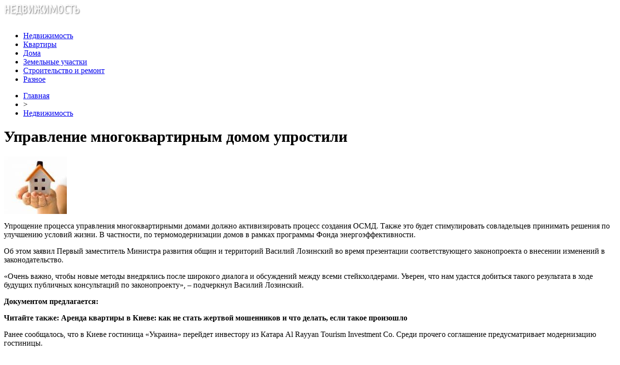

--- FILE ---
content_type: text/html; charset=UTF-8
request_url: http://replica-perm.ru/upravlenie-mnogokvartirnym-domom-uprostili/
body_size: 7968
content:
<!DOCTYPE html PUBLIC "-//W3C//DTD XHTML 1.0 Transitional//EN" "http://www.w3.org/TR/xhtml1/DTD/xhtml1-transitional.dtd">
<html xmlns="http://www.w3.org/1999/xhtml">
<head>
<meta http-equiv="Content-Type" content="text/html; charset=utf-8" />

<title>Управление многоквартирным домом упростили</title>
<meta name="description" content="Упрощение процесса управления многоквартирными домами должно активизировать процесс создания ОСМД. Также это будет стимулировать совладельцев принимать решения по улучшению условий жизни. В частности, по термомодернизации домов в рамках программы Фонда энергоэффективности." />

<link rel="Shortcut Icon" href="http://replica-perm.ru/favicon.png" type="image/x-icon" />
<link rel="stylesheet" href="http://replica-perm.ru/wp-content/themes/realty/style.css" type="text/css" />
<script src="//ajax.googleapis.com/ajax/libs/jquery/2.1.4/jquery.min.js"></script>
<link href='http://fonts.googleapis.com/css?family=Cuprum:400,400italic&subset=cyrillic' rel='stylesheet' type='text/css'><meta name='robots' content='max-image-preview:large' />
<style id='classic-theme-styles-inline-css' type='text/css'>
/*! This file is auto-generated */
.wp-block-button__link{color:#fff;background-color:#32373c;border-radius:9999px;box-shadow:none;text-decoration:none;padding:calc(.667em + 2px) calc(1.333em + 2px);font-size:1.125em}.wp-block-file__button{background:#32373c;color:#fff;text-decoration:none}
</style>
<style id='global-styles-inline-css' type='text/css'>
body{--wp--preset--color--black: #000000;--wp--preset--color--cyan-bluish-gray: #abb8c3;--wp--preset--color--white: #ffffff;--wp--preset--color--pale-pink: #f78da7;--wp--preset--color--vivid-red: #cf2e2e;--wp--preset--color--luminous-vivid-orange: #ff6900;--wp--preset--color--luminous-vivid-amber: #fcb900;--wp--preset--color--light-green-cyan: #7bdcb5;--wp--preset--color--vivid-green-cyan: #00d084;--wp--preset--color--pale-cyan-blue: #8ed1fc;--wp--preset--color--vivid-cyan-blue: #0693e3;--wp--preset--color--vivid-purple: #9b51e0;--wp--preset--gradient--vivid-cyan-blue-to-vivid-purple: linear-gradient(135deg,rgba(6,147,227,1) 0%,rgb(155,81,224) 100%);--wp--preset--gradient--light-green-cyan-to-vivid-green-cyan: linear-gradient(135deg,rgb(122,220,180) 0%,rgb(0,208,130) 100%);--wp--preset--gradient--luminous-vivid-amber-to-luminous-vivid-orange: linear-gradient(135deg,rgba(252,185,0,1) 0%,rgba(255,105,0,1) 100%);--wp--preset--gradient--luminous-vivid-orange-to-vivid-red: linear-gradient(135deg,rgba(255,105,0,1) 0%,rgb(207,46,46) 100%);--wp--preset--gradient--very-light-gray-to-cyan-bluish-gray: linear-gradient(135deg,rgb(238,238,238) 0%,rgb(169,184,195) 100%);--wp--preset--gradient--cool-to-warm-spectrum: linear-gradient(135deg,rgb(74,234,220) 0%,rgb(151,120,209) 20%,rgb(207,42,186) 40%,rgb(238,44,130) 60%,rgb(251,105,98) 80%,rgb(254,248,76) 100%);--wp--preset--gradient--blush-light-purple: linear-gradient(135deg,rgb(255,206,236) 0%,rgb(152,150,240) 100%);--wp--preset--gradient--blush-bordeaux: linear-gradient(135deg,rgb(254,205,165) 0%,rgb(254,45,45) 50%,rgb(107,0,62) 100%);--wp--preset--gradient--luminous-dusk: linear-gradient(135deg,rgb(255,203,112) 0%,rgb(199,81,192) 50%,rgb(65,88,208) 100%);--wp--preset--gradient--pale-ocean: linear-gradient(135deg,rgb(255,245,203) 0%,rgb(182,227,212) 50%,rgb(51,167,181) 100%);--wp--preset--gradient--electric-grass: linear-gradient(135deg,rgb(202,248,128) 0%,rgb(113,206,126) 100%);--wp--preset--gradient--midnight: linear-gradient(135deg,rgb(2,3,129) 0%,rgb(40,116,252) 100%);--wp--preset--font-size--small: 13px;--wp--preset--font-size--medium: 20px;--wp--preset--font-size--large: 36px;--wp--preset--font-size--x-large: 42px;--wp--preset--spacing--20: 0.44rem;--wp--preset--spacing--30: 0.67rem;--wp--preset--spacing--40: 1rem;--wp--preset--spacing--50: 1.5rem;--wp--preset--spacing--60: 2.25rem;--wp--preset--spacing--70: 3.38rem;--wp--preset--spacing--80: 5.06rem;--wp--preset--shadow--natural: 6px 6px 9px rgba(0, 0, 0, 0.2);--wp--preset--shadow--deep: 12px 12px 50px rgba(0, 0, 0, 0.4);--wp--preset--shadow--sharp: 6px 6px 0px rgba(0, 0, 0, 0.2);--wp--preset--shadow--outlined: 6px 6px 0px -3px rgba(255, 255, 255, 1), 6px 6px rgba(0, 0, 0, 1);--wp--preset--shadow--crisp: 6px 6px 0px rgba(0, 0, 0, 1);}:where(.is-layout-flex){gap: 0.5em;}:where(.is-layout-grid){gap: 0.5em;}body .is-layout-flex{display: flex;}body .is-layout-flex{flex-wrap: wrap;align-items: center;}body .is-layout-flex > *{margin: 0;}body .is-layout-grid{display: grid;}body .is-layout-grid > *{margin: 0;}:where(.wp-block-columns.is-layout-flex){gap: 2em;}:where(.wp-block-columns.is-layout-grid){gap: 2em;}:where(.wp-block-post-template.is-layout-flex){gap: 1.25em;}:where(.wp-block-post-template.is-layout-grid){gap: 1.25em;}.has-black-color{color: var(--wp--preset--color--black) !important;}.has-cyan-bluish-gray-color{color: var(--wp--preset--color--cyan-bluish-gray) !important;}.has-white-color{color: var(--wp--preset--color--white) !important;}.has-pale-pink-color{color: var(--wp--preset--color--pale-pink) !important;}.has-vivid-red-color{color: var(--wp--preset--color--vivid-red) !important;}.has-luminous-vivid-orange-color{color: var(--wp--preset--color--luminous-vivid-orange) !important;}.has-luminous-vivid-amber-color{color: var(--wp--preset--color--luminous-vivid-amber) !important;}.has-light-green-cyan-color{color: var(--wp--preset--color--light-green-cyan) !important;}.has-vivid-green-cyan-color{color: var(--wp--preset--color--vivid-green-cyan) !important;}.has-pale-cyan-blue-color{color: var(--wp--preset--color--pale-cyan-blue) !important;}.has-vivid-cyan-blue-color{color: var(--wp--preset--color--vivid-cyan-blue) !important;}.has-vivid-purple-color{color: var(--wp--preset--color--vivid-purple) !important;}.has-black-background-color{background-color: var(--wp--preset--color--black) !important;}.has-cyan-bluish-gray-background-color{background-color: var(--wp--preset--color--cyan-bluish-gray) !important;}.has-white-background-color{background-color: var(--wp--preset--color--white) !important;}.has-pale-pink-background-color{background-color: var(--wp--preset--color--pale-pink) !important;}.has-vivid-red-background-color{background-color: var(--wp--preset--color--vivid-red) !important;}.has-luminous-vivid-orange-background-color{background-color: var(--wp--preset--color--luminous-vivid-orange) !important;}.has-luminous-vivid-amber-background-color{background-color: var(--wp--preset--color--luminous-vivid-amber) !important;}.has-light-green-cyan-background-color{background-color: var(--wp--preset--color--light-green-cyan) !important;}.has-vivid-green-cyan-background-color{background-color: var(--wp--preset--color--vivid-green-cyan) !important;}.has-pale-cyan-blue-background-color{background-color: var(--wp--preset--color--pale-cyan-blue) !important;}.has-vivid-cyan-blue-background-color{background-color: var(--wp--preset--color--vivid-cyan-blue) !important;}.has-vivid-purple-background-color{background-color: var(--wp--preset--color--vivid-purple) !important;}.has-black-border-color{border-color: var(--wp--preset--color--black) !important;}.has-cyan-bluish-gray-border-color{border-color: var(--wp--preset--color--cyan-bluish-gray) !important;}.has-white-border-color{border-color: var(--wp--preset--color--white) !important;}.has-pale-pink-border-color{border-color: var(--wp--preset--color--pale-pink) !important;}.has-vivid-red-border-color{border-color: var(--wp--preset--color--vivid-red) !important;}.has-luminous-vivid-orange-border-color{border-color: var(--wp--preset--color--luminous-vivid-orange) !important;}.has-luminous-vivid-amber-border-color{border-color: var(--wp--preset--color--luminous-vivid-amber) !important;}.has-light-green-cyan-border-color{border-color: var(--wp--preset--color--light-green-cyan) !important;}.has-vivid-green-cyan-border-color{border-color: var(--wp--preset--color--vivid-green-cyan) !important;}.has-pale-cyan-blue-border-color{border-color: var(--wp--preset--color--pale-cyan-blue) !important;}.has-vivid-cyan-blue-border-color{border-color: var(--wp--preset--color--vivid-cyan-blue) !important;}.has-vivid-purple-border-color{border-color: var(--wp--preset--color--vivid-purple) !important;}.has-vivid-cyan-blue-to-vivid-purple-gradient-background{background: var(--wp--preset--gradient--vivid-cyan-blue-to-vivid-purple) !important;}.has-light-green-cyan-to-vivid-green-cyan-gradient-background{background: var(--wp--preset--gradient--light-green-cyan-to-vivid-green-cyan) !important;}.has-luminous-vivid-amber-to-luminous-vivid-orange-gradient-background{background: var(--wp--preset--gradient--luminous-vivid-amber-to-luminous-vivid-orange) !important;}.has-luminous-vivid-orange-to-vivid-red-gradient-background{background: var(--wp--preset--gradient--luminous-vivid-orange-to-vivid-red) !important;}.has-very-light-gray-to-cyan-bluish-gray-gradient-background{background: var(--wp--preset--gradient--very-light-gray-to-cyan-bluish-gray) !important;}.has-cool-to-warm-spectrum-gradient-background{background: var(--wp--preset--gradient--cool-to-warm-spectrum) !important;}.has-blush-light-purple-gradient-background{background: var(--wp--preset--gradient--blush-light-purple) !important;}.has-blush-bordeaux-gradient-background{background: var(--wp--preset--gradient--blush-bordeaux) !important;}.has-luminous-dusk-gradient-background{background: var(--wp--preset--gradient--luminous-dusk) !important;}.has-pale-ocean-gradient-background{background: var(--wp--preset--gradient--pale-ocean) !important;}.has-electric-grass-gradient-background{background: var(--wp--preset--gradient--electric-grass) !important;}.has-midnight-gradient-background{background: var(--wp--preset--gradient--midnight) !important;}.has-small-font-size{font-size: var(--wp--preset--font-size--small) !important;}.has-medium-font-size{font-size: var(--wp--preset--font-size--medium) !important;}.has-large-font-size{font-size: var(--wp--preset--font-size--large) !important;}.has-x-large-font-size{font-size: var(--wp--preset--font-size--x-large) !important;}
.wp-block-navigation a:where(:not(.wp-element-button)){color: inherit;}
:where(.wp-block-post-template.is-layout-flex){gap: 1.25em;}:where(.wp-block-post-template.is-layout-grid){gap: 1.25em;}
:where(.wp-block-columns.is-layout-flex){gap: 2em;}:where(.wp-block-columns.is-layout-grid){gap: 2em;}
.wp-block-pullquote{font-size: 1.5em;line-height: 1.6;}
</style>
<script type="text/javascript" id="wp-postviews-cache-js-extra">
/* <![CDATA[ */
var viewsCacheL10n = {"admin_ajax_url":"http:\/\/replica-perm.ru\/wp-admin\/admin-ajax.php","post_id":"55481"};
/* ]]> */
</script>
<script type="text/javascript" src="http://replica-perm.ru/wp-content/plugins/post-views-counter-x/postviews-cache.js?ver=6.5.5" id="wp-postviews-cache-js"></script>
<link rel="canonical" href="http://replica-perm.ru/upravlenie-mnogokvartirnym-domom-uprostili/" />
<link rel="alternate" type="application/json+oembed" href="http://replica-perm.ru/wp-json/oembed/1.0/embed?url=http%3A%2F%2Freplica-perm.ru%2Fupravlenie-mnogokvartirnym-domom-uprostili%2F" />
<link rel="alternate" type="text/xml+oembed" href="http://replica-perm.ru/wp-json/oembed/1.0/embed?url=http%3A%2F%2Freplica-perm.ru%2Fupravlenie-mnogokvartirnym-domom-uprostili%2F&#038;format=xml" />
</head>

<body>
<div id="wrap">
	<div id="header">
		<div id="headmenu">
			<div id="logo"><a href="http://replica-perm.ru/"><img src="http://replica-perm.ru/i/logo.png" alt="Недвижимость, квартиры, дома" width="159" height="41" /></a></div>
			<div id="menu">
				<ul>
					<li><a href="http://replica-perm.ru/nedvizhimost/">Недвижимость</a></li>
					<li><a href="http://replica-perm.ru/kvartiry/">Квартиры</a></li>
					<li><a href="http://replica-perm.ru/doma/">Дома</a></li>
					<li><a href="http://replica-perm.ru/zemelnye-uchastki/">Земельные участки</a></li>
					<li><a href="http://replica-perm.ru/stroitelstvo/">Строительство и ремонт</a></li>
					<li><a href="http://replica-perm.ru/raznoe/">Разное</a></li>
				</ul>
			</div>
		</div>

	</div>
	<div id="cont">
	<div id="main2">
		<div id="rubr"><div id="breadcrumb"><ul><li><a href="http://replica-perm.ru">Главная</a></li><li>&gt;</li><li><a href="http://replica-perm.ru/nedvizhimost/">Недвижимость</a></li></ul></div></div>

		<div id="subgl"><h1>Управление многоквартирным домом упростили</h1></div>
	<div id="submain">
		<div id="subcont">
																<div class="suba"><img src="http://replica-perm.ru/wp-content/uploads/2022/01/chto-mozhet-osmd-kakie-u-nego-polnomochiya-i-obyazannosti__210138-620x0_1-130x119.jpg" alt="Управление многоквартирным домом упростили" title="Управление многоквартирным домом упростили" /></div>
					<p>Упрощение процесса управления многоквартирными домами должно активизировать процесс создания ОСМД. Также это будет стимулировать совладельцев принимать решения по улучшению условий жизни. В частности, по термомодернизации домов в рамках программы Фонда энергоэффективности.</p>
<p>Об этом заявил Первый заместитель Министра развития общин и территорий Василий Лозинский во время презентации соответствующего законопроекта о внесении изменений в законодательство.</p>
<p>«Очень важно, чтобы новые методы внедрялись после широкого диалога и обсуждений между всеми стейкхолдерами. Уверен, что нам удастся добиться такого результата в ходе будущих публичных консультаций по законопроекту», – подчеркнул Василий Лозинский.</p>
<p><strong>Документом предлагается:</strong></p>
<p><strong>Читайте также: Аренда квартиры в Киеве: как не стать жертвой мошенников и что делать, если такое произошло</strong></p>
<p>Ранее сообщалось, что в Киеве гостиница «Украина» перейдет инвестору из Катара Al Rayyan Tourism Investment Co. Среди прочего соглашение предусматривает модернизацию гостиницы.</p>
<p><!--noindex--><a href="http://replica-perm.ru/red.php?https://100realty.ua/news/upravlenie-mnogokvartirnym-domom-uprostili" rel="nofollow noopener noreferrer" target="_blank">Источник</a><!--/noindex--></p>
						</div>
	</div>
	
	<!--noindex-->
	<div style="text-align:center;margin-top:14px;">

	</div>

	<div id="socpanel" style="margin-top:14px;">
		<div id="newsman">Автор: Валерия Лобич</div>
		<div id="newstime">2.01.2022 (10:50)</div>
		<div id="istax"></div>
		<div id="social"><div id="delilka">
	<img src="http://replica-perm.ru/wp-content/themes/realty/modules/soc/vk.png" width="18" height="18" title="Поделиться ссылкой ВКонтакте" style="cursor:pointer;" onclick="window.open('http://vkontakte.ru/share.php?url=http://replica-perm.ru/upravlenie-mnogokvartirnym-domom-uprostili/','gener','width=500,height=400,top='+((screen.height-400)/2)+',left='+((screen.width-500)/2)+',toolbar=no,location=no,directories=no,status=no,menubar=no,scrollbars=no,resizable=no')" />
	<img src="http://replica-perm.ru/wp-content/themes/realty/modules/soc/fb.png" width="18" height="18" title="Поделиться ссылкой в Facebook" style="cursor:pointer;" onclick="window.open('http://www.facebook.com/sharer.php?u=http://replica-perm.ru/upravlenie-mnogokvartirnym-domom-uprostili/','gener','width=500,height=400,top='+((screen.height-400)/2)+',left='+((screen.width-500)/2)+',toolbar=no,location=no,directories=no,status=no,menubar=no,scrollbars=no,resizable=no')" />
	<a href="http://replica-perm.ru/red.php?http://twitter.com/home?status=Управление многоквартирным домом упростили - http://replica-perm.ru/upravlenie-mnogokvartirnym-domom-uprostili/" target="_blank" rel="nofollow"><img src="http://replica-perm.ru/wp-content/themes/realty/modules/soc/tw.png" width="18" height="18" title="Поделиться ссылкой в Twitter" /></a>
	<img src="http://replica-perm.ru/wp-content/themes/realty/modules/soc/mm.png" width="18" height="18" title="Поделиться ссылкой в Моем Мире" style="cursor:pointer;" onclick="window.open('http://connect.mail.ru/share?share_url=http://replica-perm.ru/upravlenie-mnogokvartirnym-domom-uprostili/','gener','width=512,height=332,top='+((screen.height-332)/2)+',left='+((screen.width-512)/2)+',toolbar=no,location=no,directories=no,status=no,menubar=no,scrollbars=no,resizable=no')" />
	<img src="http://replica-perm.ru/wp-content/themes/realty/modules/soc/od.png" width="18" height="18" title="Поделиться ссылкой в Одноклассниках" style="cursor:pointer;" onclick="window.open('http://www.odnoklassniki.ru/dk?st.cmd=addShare&st.s=0&st._surl==http://replica-perm.ru/upravlenie-mnogokvartirnym-domom-uprostili/','gener','width=580,height=420,top='+((screen.height-420)/2)+',left='+((screen.width-580)/2)+',toolbar=no,location=no,directories=no,status=no,menubar=no,scrollbars=no,resizable=no')" />
</div></div>
	</div>
	<!--/noindex-->
	

	
	<div id="alsor">
			<p>Читайте также:</p>
			<ul>
						<li><a href="http://replica-perm.ru/detskie-kluby-po-mestu-prozhivaniya-v-kieve-kapitalno-otremontiruyut/">Детские клубы по месту проживания в Киеве капитально отремонтируют</a></li>
						<li><a href="http://replica-perm.ru/v-kieve-vernuli-v-sobstvennost-4-kvartiry-kotorye-prisvoili-moshenniki/">В Киеве вернули в собственность 4 квартиры, которые присвоили мошенники</a></li>
						<li><a href="http://replica-perm.ru/fond-energoeffektivnosti-uvelichit-kompensacii-dlya-uchastnikov-programmy-energodom-v-2022-godu/">Фонд энергоэффективности увеличит компенсации для участников программы «Энергодом» в 2022 году</a></li>
			
						<li><a href="http://replica-perm.ru/fum-lenta-v-almaty-nadyozhnaya-germetizaciya/">ФУМ-лента в Алматы: надёжная герметизация резьбовых соединений для водопровода и газа</a></li>
						</ul>
	</div>
	

	
	</div>

	</div>
	
<div id="sidebar2">
		<div id="partnews">
			<div class="catred"><p><a href="http://replica-perm.ru/nedvizhimost/">Недвижимость</a></p> <span><a href="http://replica-perm.ru/">RSS <img src="http://replica-perm.ru/i/rss2.png" width="15" height="16" style="margin-bottom:-4px;" /></a></span></div>
			<div id="partnewsx">
						<p style="margin-bottom:8px;text-align:left;"><img src="http://replica-perm.ru/i/partnews.jpg" align="left" alt="" /><a href="http://replica-perm.ru/detskie-kluby-po-mestu-prozhivaniya-v-kieve-kapitalno-otremontiruyut/">Детские клубы по месту проживания в Киеве капитально отремонтируют</a></p>
						<p style="margin-bottom:8px;text-align:left;"><img src="http://replica-perm.ru/i/partnews.jpg" align="left" alt="" /><a href="http://replica-perm.ru/v-kieve-vernuli-v-sobstvennost-4-kvartiry-kotorye-prisvoili-moshenniki/">В Киеве вернули в собственность 4 квартиры, которые присвоили мошенники</a></p>
						<p style="margin-bottom:8px;text-align:left;"><img src="http://replica-perm.ru/i/partnews.jpg" align="left" alt="" /><a href="http://replica-perm.ru/fond-energoeffektivnosti-uvelichit-kompensacii-dlya-uchastnikov-programmy-energodom-v-2022-godu/">Фонд энергоэффективности увеличит компенсации для участников программы «Энергодом» в 2022 году</a></p>
						<p style="margin-bottom:8px;text-align:left;"><img src="http://replica-perm.ru/i/partnews.jpg" align="left" alt="" /><a href="http://replica-perm.ru/v-kieve-otkryli-centr-reabilitacii-lyudej-s-invalidnostyu-video/">В Киеве открыли Центр реабилитации людей с инвалидностью (видео)</a></p>
						</div>
		</div>
		
		<div id="partnews">
			<div class="catred"><p><a href="http://replica-perm.ru/kvartiry/">Квартиры</a></p> <span><a href="http://replica-perm.ru/">RSS <img src="http://replica-perm.ru/i/rss2.png" width="15" height="16" style="margin-bottom:-4px;" /></a></span></div>
			<div id="partnewsx">
						<p style="margin-bottom:8px;text-align:left;"><img src="http://replica-perm.ru/i/partnews.jpg" align="left" alt="" /><a href="http://replica-perm.ru/spros-na-elektronnye-uslugi-rosreestra-vyros-pochti-vdvoe/">Спрос на электронные услуги Росреестра вырос почти вдвое</a></p>
						<p style="margin-bottom:8px;text-align:left;"><img src="http://replica-perm.ru/i/partnews.jpg" align="left" alt="" /><a href="http://replica-perm.ru/cb-rekomenduet-bankam-ocenivat-riski-pri-refinansirovanii-ipoteki/">ЦБ рекомендует банкам оценивать риски при рефинансировании ипотеки</a></p>
						<p style="margin-bottom:8px;text-align:left;"><img src="http://replica-perm.ru/i/partnews.jpg" align="left" alt="" /><a href="http://replica-perm.ru/srok-postanovki-obektov-na-kadastrovyj-uchet-snizilsya-do-4-dnej/">Срок постановки объектов на кадастровый учет снизился до 4 дней</a></p>
						<p style="margin-bottom:8px;text-align:left;"><img src="http://replica-perm.ru/i/partnews.jpg" align="left" alt="" /><a href="http://replica-perm.ru/nebolshie-zastrojshhiki-uxodyat-s-rynka/">Небольшие застройщики уходят с рынка</a></p>
						</div>
		</div>
		
		<div id="partnews">
			<div class="catred"><p><a href="http://replica-perm.ru/doma/">Дома</a></p> <span><a href="http://replica-perm.ru/">RSS <img src="http://replica-perm.ru/i/rss2.png" width="15" height="16" style="margin-bottom:-4px;" /></a></span></div>
			<div id="partnewsx">
						<p style="margin-bottom:8px;text-align:left;"><img src="http://replica-perm.ru/i/partnews.jpg" align="left" alt="" /><a href="http://replica-perm.ru/umer-prigovorennyj-k-pozhiznennomu-zaklyucheniyu-millioner/">Умер приговоренный к пожизненному заключению миллионер</a></p>
						<p style="margin-bottom:8px;text-align:left;"><img src="http://replica-perm.ru/i/partnews.jpg" align="left" alt="" /><a href="http://replica-perm.ru/v-krymu-nazvali-sposob-resheniya-krizisnoj-situacii-vokrug-ukrainy/">В Крыму назвали способ решения кризисной ситуации вокруг Украины</a></p>
						<p style="margin-bottom:8px;text-align:left;"><img src="http://replica-perm.ru/i/partnews.jpg" align="left" alt="" /><a href="http://replica-perm.ru/amerikancam-stali-platit-tysyachi-dollarov-za-uvolnenie/">Американцам стали платить тысячи долларов за увольнение</a></p>
						<p style="margin-bottom:8px;text-align:left;"><img src="http://replica-perm.ru/i/partnews.jpg" align="left" alt="" /><a href="http://replica-perm.ru/putin-zayavil-o-nedopustimosti-scenariev-cvetnyx-revolyucij-v-rossii/">Путин заявил о недопустимости сценариев цветных революций в России</a></p>
						</div>
		</div>
		
		<div id="partnews">
			<div class="catred"><p><a href="http://replica-perm.ru/zemelnye-uchastki/">Земельные участки</a></p> <span><a href="http://replica-perm.ru/">RSS <img src="http://replica-perm.ru/i/rss2.png" width="15" height="16" style="margin-bottom:-4px;" /></a></span></div>
			<div id="partnewsx">
						<p style="margin-bottom:8px;text-align:left;"><img src="http://replica-perm.ru/i/partnews.jpg" align="left" alt="" /><a href="http://replica-perm.ru/nekotorye-banki-v-rossii-ne-berut-matkapital-kak-vznos-po-lgotnoj-ipoteke/">Некоторые банки в России не берут маткапитал как взнос по льготной ипотеке</a></p>
						<p style="margin-bottom:8px;text-align:left;"><img src="http://replica-perm.ru/i/partnews.jpg" align="left" alt="" /><a href="http://replica-perm.ru/pozharnye-evakuiruyut-zhilcov-goryashhego-doma-v-centre-moskvy/">Пожарные эвакуируют жильцов горящего дома в центре Москвы</a></p>
						<p style="margin-bottom:8px;text-align:left;"><img src="http://replica-perm.ru/i/partnews.jpg" align="left" alt="" /><a href="http://replica-perm.ru/shaxta-lifta-chastichno-obrushilas-v-goryashhej-mnogoetazhke-v-centre-moskvy/">Шахта лифта частично обрушилась в горящей многоэтажке в центре Москвы</a></p>
						<p style="margin-bottom:8px;text-align:left;"><img src="http://replica-perm.ru/i/partnews.jpg" align="left" alt="" /><a href="http://replica-perm.ru/eks-glava-departamenta-stroitelstva-nizhnego-novgoroda-osuzhden-za-vzyatku/">Экс-глава департамента строительства Нижнего Новгорода осужден за взятку</a></p>
						<p style="margin-bottom:8px;text-align:left;"><img src="http://replica-perm.ru/i/partnews.jpg" align="left" alt="" /><a href="http://replica-perm.ru/predsedatelem-soveta-direktorov-mostotresta-stal-vyacheslav-prixodko/">Председателем совета директоров  "Мостотреста" стал Вячеслав Приходько</a></p>
							<p style="margin-bottom:8px;text-align:left;"><img src="http://replica-perm.ru/i/partnews.jpg" align="left" alt="" /><a href="http://replica-perm.ru/reports.html">Отчеты по Википедии</a></p>
			</div>
		</div>
		
		<div id="partnews">
			<div class="catred"><p><a href="http://replica-perm.ru/stroitelstvo/">Строительство и ремонт</a></p> <span><a href="http://replica-perm.ru/">RSS <img src="http://replica-perm.ru/i/rss2.png" width="15" height="16" style="margin-bottom:-4px;" /></a></span></div>
			<div id="partnewsx">
						<p style="margin-bottom:8px;text-align:left;"><img src="http://replica-perm.ru/i/partnews.jpg" align="left" alt="" /><a href="http://replica-perm.ru/izvestnogo-pevca-timu-belorusskix-prigovorili-k-2-godam-ogranicheniya-svobody-za-oborot-narkotikov/">Известного певца Тиму Белорусских приговорили к 2 годам ограничения свободы за оборот наркотиков</a></p>
						<p style="margin-bottom:8px;text-align:left;"><img src="http://replica-perm.ru/i/partnews.jpg" align="left" alt="" /><a href="http://replica-perm.ru/vsya-eta-gryaz-pojdet-v-volgu-zhiteli-kazani-pozhalovalis-na-gryaznyj-sneg-na-plyazhe-lokomotiv/">«Вся эта грязь пойдет в Волгу!»: жители Казани пожаловались на грязный снег на пляже Локомотив</a></p>
						<p style="margin-bottom:8px;text-align:left;"><img src="http://replica-perm.ru/i/partnews.jpg" align="left" alt="" /><a href="http://replica-perm.ru/socseti-operativnye-sluzhby-proveryayut-shkoly-kazani-iz-za-soobshhenij-o-minirovanii/">Соцсети: оперативные службы проверяют школы Казани из-за сообщений о минировании</a></p>
						<p style="margin-bottom:8px;text-align:left;"><img src="http://replica-perm.ru/i/partnews.jpg" align="left" alt="" /><a href="http://replica-perm.ru/socseti-v-zhk-svetlyj-v-kazani-perevernulas-mashina/">Соцсети: в ЖК «Светлый» в Казани перевернулась машина</a></p>
						</div>
		</div>
		
		<div id="partnews">
			<div class="catred"><p><a href="http://replica-perm.ru/raznoe/">Разное</a></p> <span><a href="http://replica-perm.ru/">RSS <img src="http://replica-perm.ru/i/rss2.png" width="15" height="16" style="margin-bottom:-4px;" /></a></span></div>
			<div id="partnewsx">
						<p style="margin-bottom:8px;text-align:left;"><img src="http://replica-perm.ru/i/partnews.jpg" align="left" alt="" /><a href="http://replica-perm.ru/fum-lenta-v-almaty-nadyozhnaya-germetizaciya/">ФУМ-лента в Алматы: надёжная герметизация резьбовых соединений для водопровода и газа</a></p>
						<p style="margin-bottom:8px;text-align:left;"><img src="http://replica-perm.ru/i/partnews.jpg" align="left" alt="" /><a href="http://replica-perm.ru/mgnovennye-resheniya-finansovyx-zadach-zajmy-onlajn/">Мгновенные решения финансовых задач: займы онлайн</a></p>
						<p style="margin-bottom:8px;text-align:left;"><img src="http://replica-perm.ru/i/partnews.jpg" align="left" alt="" /><a href="http://replica-perm.ru/sovremennyj-rynok-predlagaet-mnozhestvo-reshenij-dlya-oformleniya-okon/">Современный рынок предлагает множество решений для оформления окон</a></p>
						<p style="margin-bottom:8px;text-align:left;"><img src="http://replica-perm.ru/i/partnews.jpg" align="left" alt="" /><a href="http://replica-perm.ru/proektirovanie-s-uchetom-texnologicheskix-processov/">Проектирование с учетом технологических процессов</a></p>
						</div>
		</div>
		
<div style="text-align:center;margin-bottom:10px;margin-top:20px;"><img src="http://1by.by/mails/replica-permru.png" /></div></div>

	<div id="podfoot">
		<div id="pdft">
			<div id="bestprop">
				<div id="bestzag"><p><img src="http://replica-perm.ru/i/arka.png" align="left" style="margin-right:9px;">Интересное за неделю</p></div>
				<div id="besttext">
				<ul>
										<li><a href="http://replica-perm.ru/detskie-kluby-po-mestu-prozhivaniya-v-kieve-kapitalno-otremontiruyut/" title="Детские клубы по месту проживания в Киеве капитально отремонтируют">Детские клубы по месту проживания в Киеве капитально отремонтируют</a></li>	
										<li><a href="http://replica-perm.ru/v-kieve-vernuli-v-sobstvennost-4-kvartiry-kotorye-prisvoili-moshenniki/" title="В Киеве вернули в собственность 4 квартиры, которые присвоили мошенники">В Киеве вернули в собственность 4 квартиры, которые присвоили мошенники</a></li>	
										<li><a href="http://replica-perm.ru/fond-energoeffektivnosti-uvelichit-kompensacii-dlya-uchastnikov-programmy-energodom-v-2022-godu/" title="Фонд энергоэффективности увеличит компенсации для участников программы «Энергодом» в 2022 году">Фонд энергоэффективности увеличит компенсации для участников программы «Энергодом» в 2022 году</a></li>	
										<li><a href="http://replica-perm.ru/v-kieve-otkryli-centr-reabilitacii-lyudej-s-invalidnostyu-video/" title="В Киеве открыли Центр реабилитации людей с инвалидностью (видео)">В Киеве открыли Центр реабилитации людей с инвалидностью (видео)</a></li>	
									</ul>
				</div>
			</div>
			<div id="subscr">
				<div id="bestzag"><p><img src="http://replica-perm.ru/i/arka.png" align="left" style="margin-right:9px;">Подпишитесь на новости</p></div>
				<div id="subtext"><p>Чтобы всегда быть в курсе наших новостей<br/> и обзоров - просто подпишитесь на нашу<br/>рассылку новостей.</p></div>
				<div id="subpole">
				<form action="http://replica-perm.ru/" method="post">
					<div id="subinp"><input type="text" id="subvst" value="Введите Ваш E-MAIL" tabindex="1" onfocus="if (this.value=='Введите Ваш E-MAIL') this.value='' " onblur="if (this.value==''){this.value='Введите Ваш E-MAIL'}"></div>
					<div id="subbtn"><input name="submit" type="submit" id="subr" tabindex="2" value="" /></div>
				</form>
				</div>
			</div>
		</div>
	</div>
</div>

	<div id="footer">
		<div id="vnfoot">
		<div id="footmenu">
				<ul>
					<li><a href="http://replica-perm.ru/">Главная</a></li>
					<li><a href="http://replica-perm.ru/nedvizhimost/">Недвижимость</a></li>
					<li><a href="http://replica-perm.ru/kvartiry/">Квартиры</a></li>
					<li><a href="http://replica-perm.ru/doma/">Дома</a></li>
					<li><a href="http://replica-perm.ru/zemelnye-uchastki/">Земельные участки</a></li>
					<li><a href="http://replica-perm.ru/stroitelstvo/">Строительство и ремонт</a></li>
					<li><a href="http://replica-perm.ru/raznoe/">Разное</a></li>
				</ul>
		</div>
		</div>
	</div>
	<div id="cops">
		<div id="copsin">

			<div id="kulip"><p><a href="http://replica-perm.ru/sitemap.xml">XML</a> | <a href="http://replica-perm.ru/sitemap/">HTML</a></p></div>
		</div>
	</div>
</div>

<!--noindex-->
<img src="https://mc.yandex.ru/watch/49030430" style="position:absolute; left:-9999px;" alt="" /><!--/noindex-->
</body>
</html>